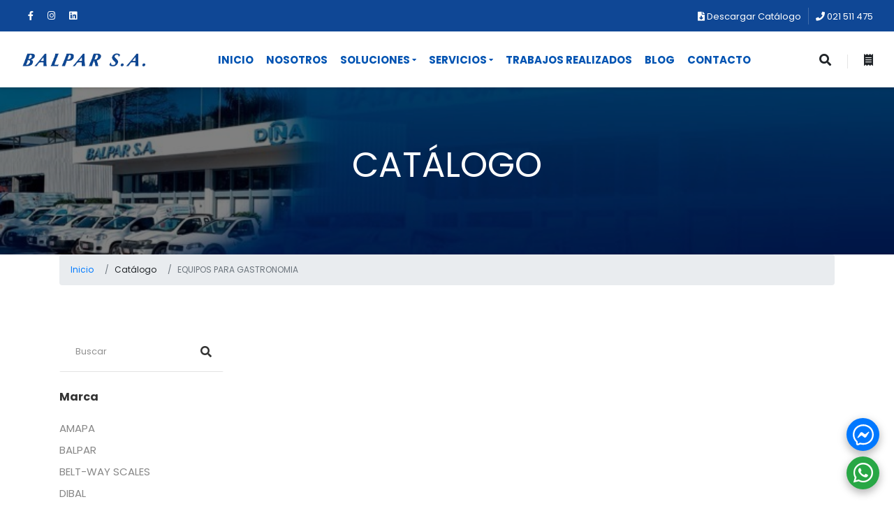

--- FILE ---
content_type: text/html; charset=UTF-8
request_url: https://www.balpar.com.py/catalogo/3/equipos-para-gastronomia
body_size: 9083
content:

    
        <!DOCTYPE html>
<html lang="en">

<head>
    <title>EQUIPOS PARA GASTRONOMIA | Balpar S.A.</title>
    <meta charset="UTF-8">
    <meta name="viewport" content="width=device-width, initial-scale=1">
    <meta name="title" content="Balpar S.A">
    <meta name="description"
        content="Innovación para un país en expansión. Calidad en pesaje industrial y comercial, equipos para supermercados y cepillería industrial.">
    <meta name="keywords" content="" />

    <meta property="og:url" content="https://www.balpar.com.py/catalogo/3/equipos-para-gastronomia" />
    <meta property="og:type" content="product.item" />
    <meta property="og:title" content="EQUIPOS PARA GASTRONOMIA | Balpar S.A" />
    <meta property="og:description" content="Innovación para un país en expansión. Calidad en pesaje industrial y comercial, equipos para supermercados y cepillería industrial." />
    <meta property="og:image" content="https://www.balpar.com.py/assets_front/images/favicon.png" />
    <meta property="og:image:type" content="image/png" />
    <meta property="og:image:width" content="194" />
    <meta property="og:image:height" content="194" />

    <link rel="icon" type="image/png" href="https://www.balpar.com.py/assets_front/images/favicon.png" />

    <script src="https://kit.fontawesome.com/0ae1380cc5.js" crossorigin="anonymous"></script>

    <link rel="stylesheet" href="https://www.balpar.com.py/assets_front/css/combined.min.css">

    <link rel="stylesheet" href="https://www.balpar.com.py/assets_front/css/estilos-new.css">

    <link rel="stylesheet" href="https://use.fontawesome.com/releases/v5.15.1/css/all.css"
        integrity="sha384-vp86vTRFVJgpjF9jiIGPEEqYqlDwgyBgEF109VFjmqGmIY/Y4HV4d3Gp2irVfcrp" crossorigin="anonymous">

    <link rel="stylesheet" href="https://maxcdn.bootstrapcdn.com/bootstrap/4.0.0/css/bootstrap.min.css"
        integrity="sha384-Gn5384xqQ1aoWXA+058RXPxPg6fy4IWvTNh0E263XmFcJlSAwiGgFAW/dAiS6JXm" crossorigin="anonymous">

    <style media="screen">
        .verTodos:hover>.listaOculta {
            display: block;
        }

        .s-text7 {
            display: flex;
            align-items: flex-start;
            column-gap: 8px;
        }

        .s-text7 i {
            position: relative;
            top: 5px;
        }
    </style>

            <!-- Google tag (gtag.js) -->
        <script async src="https://www.googletagmanager.com/gtag/js?id=G-GG65LQXMPF"></script>
        <script>
        window.dataLayer = window.dataLayer || [];
        function gtag(){dataLayer.push(arguments);}
        gtag('js', new Date()); gtag('config', 'G-GG65LQXMPF');
        </script>

        <!-- Facebook Pixel Code -->
        <script>
            ! function(f, b, e, v, n, t, s) {
                if (f.fbq) return;
                n = f.fbq = function() {
                    n.callMethod ?
                        n.callMethod.apply(n, arguments) : n.queue.push(arguments)
                };
                if (!f._fbq) f._fbq = n;
                n.push = n;
                n.loaded = !0;
                n.version = '2.0';
                n.queue = [];
                t = b.createElement(e);
                t.async = !0;
                t.src = v;
                s = b.getElementsByTagName(e)[0];
                s.parentNode.insertBefore(t, s)
            }(window, document, 'script',
                'https://connect.facebook.net/en_US/fbevents.js');
            fbq('init', '345741273251095');
            fbq('track', 'PageView');
        </script>
        <noscript>
            <img height="1" width="1"
                src="https://www.facebook.com/tr?id=345741273251095&ev=PageView
    &noscript=1" />
        </noscript>
        <!-- End Facebook Pixel Code -->
    
</head>

<body class="animsition">

    
    <header class="header1">
        <div class="container-menu-header">
            <div class="topbar">
                <div class="topbar-social">
                    <a href="https://www.facebook.com/Balanzas-Paraguayas-SA-Balpar-848894218561129/" target="_blank"
                        class="topbar-social-item">
                        <i class="fab fa-facebook-f"></i>
                    </a>
                    <a href="https://www.instagram.com/balparpy/" target="_blank" class="topbar-social-item">
                        <i class="fab fa-instagram"></i>
                    </a>
                    <a href="https://www.linkedin.com/company/49076293" target="_blank" class="topbar-social-item">
                        <i class="fab fa-linkedin"></i>
                    </a>
                </div>
                <div class="topbar-child2">
                    <span class="topbar-links d-none d-lg-block">
                        <a href="https://www.balpar.com.py/catalogos"><i class="fas fa-file-download"></i> Descargar
                            Catálogo</a>
                    </span>
                    <span class="topbar-phone">
                        <a href="tel:021 511 475"><i class="fas fa-phone"></i> 021 511 475</a>
                    </span>
                </div>
            </div>

            <div class="wrap_header">
                <a href="https://www.balpar.com.py" class="logo">
                    <img src="https://www.balpar.com.py/assets_front/images/logo.png" alt="Logo" style="max-height: 25px;">
                </a>

                <div class="wrap_menu wrap-side-menu">
                    <nav class="menu">
                        <ul class="main_menu">
                            <li>
                                <a class="main-menu-link" href="https://www.balpar.com.py">Inicio</a>
                            </li>
                            <li>
                                <a class="main-menu-link" href="https://www.balpar.com.py/nosotros">Nosotros</a>
                            </li>
                            <li class="has-menu">
                                <a class="main-menu-link" href="javascript:void(0)">Soluciones</a>
                                <ul class="sub_menu">

                                                                            <li class="sub_menu--item">
                                            <a href="https://www.balpar.com.py/catalogo/7/soluciones-industriales"
                                                class="link-submenu">
                                                <img src="https://www.balpar.com.py/uploads/icon-solucion-industrial.png"
                                                    alt="icono-categoria" width="110">
                                                SOLUCIONES INDUSTRIALES
                                            </a>

                                                                                            <ul class="submenu-child">
                                                                                                                                <li>
                                            <a class="submenu-child__link"
                                                href="https://www.balpar.com.py/catalogo/rubro/20/bascula-para-camiones">
                                                Báscula para camiones
                                            </a>
                                        </li>
                                                                            <li>
                                            <a class="submenu-child__link"
                                                href="https://www.balpar.com.py/catalogo/rubro/21/pesaje-de-suspension">
                                                Pesaje de Suspensión
                                            </a>
                                        </li>
                                                                            <li>
                                            <a class="submenu-child__link"
                                                href="https://www.balpar.com.py/catalogo/rubro/23/pesaje-en-tanques-y-tolvas">
                                                Pesaje en Tanques y Tolvas
                                            </a>
                                        </li>
                                                                            <li>
                                            <a class="submenu-child__link"
                                                href="https://www.balpar.com.py/catalogo/rubro/24/basculas-plataformas">
                                                Básculas Plataformas
                                            </a>
                                        </li>
                                                                            <li>
                                            <a class="submenu-child__link"
                                                href="https://www.balpar.com.py/catalogo/rubro/25/indicadores-de-peso">
                                                Indicadores de Peso
                                            </a>
                                        </li>
                                                                            <li>
                                            <a class="submenu-child__link"
                                                href="https://www.balpar.com.py/catalogo/rubro/38/pesaje-etiquetado-y-control">
                                                Pesaje, Etiquetado y Control
                                            </a>
                                        </li>
                                                                            <li>
                                            <a class="submenu-child__link"
                                                href="https://www.balpar.com.py/catalogo/rubro/40/pesaje-dinamico">
                                                Pesaje Dinámico
                                            </a>
                                        </li>
                                                                            <li>
                                            <a class="submenu-child__link"
                                                href="https://www.balpar.com.py/catalogo/rubro/44/embolsadoras-dosificadoras-y-empaquetadoras">
                                                Embolsadoras, Dosificadoras y Empaquetadoras
                                            </a>
                                        </li>
                                                                            <li>
                                            <a class="submenu-child__link"
                                                href="https://www.balpar.com.py/catalogo/rubro/49/pesaje-de-laboratorio">
                                                Pesaje de Laboratorio
                                            </a>
                                        </li>
                                                                            <li>
                                            <a class="submenu-child__link"
                                                href="https://www.balpar.com.py/catalogo/rubro/54/electronica-de-pesaje">
                                                Electrónica de Pesaje
                                            </a>
                                        </li>
                                                                            <li>
                                            <a class="submenu-child__link"
                                                href="https://www.balpar.com.py/catalogo/rubro/55/bascula-para-ganado">
                                                Báscula para Ganado
                                            </a>
                                        </li>
                                                                                                        </ul>
                                                            </li>
                                                                    <li class="sub_menu--item">
                                            <a href="https://www.balpar.com.py/catalogo/6/soluciones-comerciales"
                                                class="link-submenu">
                                                <img src="https://www.balpar.com.py/uploads/icon-solucion-comercial.png"
                                                    alt="icono-categoria" width="110">
                                                SOLUCIONES COMERCIALES
                                            </a>

                                                                                            <ul class="submenu-child">
                                                                                                                                <li>
                                            <a class="submenu-child__link"
                                                href="https://www.balpar.com.py/catalogo/rubro/9/cuchilleria-profesional">
                                                Cuchillería Profesional
                                            </a>
                                        </li>
                                                                            <li>
                                            <a class="submenu-child__link"
                                                href="https://www.balpar.com.py/catalogo/rubro/13/cortadoras-y-picadoras">
                                                Cortadoras y Picadoras
                                            </a>
                                        </li>
                                                                            <li>
                                            <a class="submenu-child__link"
                                                href="https://www.balpar.com.py/catalogo/rubro/14/articulos-de-limpieza-profesional">
                                                Artículos de Limpieza Profesional
                                            </a>
                                        </li>
                                                                            <li>
                                            <a class="submenu-child__link"
                                                href="https://www.balpar.com.py/catalogo/rubro/32/balanzas-comerciales">
                                                Balanzas Comerciales
                                            </a>
                                        </li>
                                                                            <li>
                                            <a class="submenu-child__link"
                                                href="https://www.balpar.com.py/catalogo/rubro/47/balanza-pesa-persona">
                                                Balanza pesa Persona
                                            </a>
                                        </li>
                                                                            <li>
                                            <a class="submenu-child__link"
                                                href="https://www.balpar.com.py/catalogo/rubro/50/gondolas-y-almacenaje">
                                                Góndolas y Almacenaje
                                            </a>
                                        </li>
                                                                            <li>
                                            <a class="submenu-child__link"
                                                href="https://www.balpar.com.py/catalogo/rubro/51/carros-y-canastos">
                                                Carros y Canastos
                                            </a>
                                        </li>
                                                                            <li>
                                            <a class="submenu-child__link"
                                                href="https://www.balpar.com.py/catalogo/rubro/52/linea-de-caja-o-check-out">
                                                Línea de caja o Check Out
                                            </a>
                                        </li>
                                                                            <li>
                                            <a class="submenu-child__link"
                                                href="https://www.balpar.com.py/catalogo/rubro/53/insumos-y-repuestos">
                                                Insumos y Repuestos
                                            </a>
                                        </li>
                                                                                                        </ul>
                                                            </li>
                                                                    <li class="sub_menu--item">
                                            <a href="https://www.balpar.com.py/catalogo/11/soluciones-viales-its"
                                                class="link-submenu">
                                                <img src="https://www.balpar.com.py/uploads/icon-solucion-its.png"
                                                    alt="icono-categoria" width="110">
                                                SOLUCIONES VIALES- ITS
                                            </a>

                                                                                            <ul class="submenu-child">
                                                                                                                                <li>
                                            <a class="submenu-child__link"
                                                href="https://www.balpar.com.py/catalogo/rubro/34/pesaje">
                                                Pesaje
                                            </a>
                                        </li>
                                                                            <li>
                                            <a class="submenu-child__link"
                                                href="https://www.balpar.com.py/catalogo/rubro/36/aforos">
                                                Aforos
                                            </a>
                                        </li>
                                                                            <li>
                                            <a class="submenu-child__link"
                                                href="https://www.balpar.com.py/catalogo/rubro/46/peaje">
                                                Peaje
                                            </a>
                                        </li>
                                                                                                        </ul>
                                                            </li>
                                                    </ul>
                        </li>

                        <li class="has-menu" style="position: relative;">
                            <a class="main-menu-link" href="javascript:void(0)">Servicios</a>
                            <ul class="sub-menu-vertical">
                                <li class="">
                                    <a class="" href="https://www.balpar.com.py/servicio_tecnico">
                                        
                                        Servicio técnico
                                    </a>
                                </li>
                                <li class="">
                                    <a class="" href="https://www.balpar.com.py/calibracion">
                                        
                                        Calibración
                                    </a>
                                </li>
                            </ul>
                        </li>
                        <li>
                            <a class="main-menu-link" href="https://www.balpar.com.py/trabajos_realizados">
                                Trabajos Realizados
                            </a>
                        </li>
                        <li>
                            <a class="main-menu-link" href="https://www.balpar.com.py/blog">Blog</a>
                        </li>
                        <li>
                            <a class="main-menu-link" href="https://www.balpar.com.py/contacto">Contacto</a>
                        </li>
                        </ul>
                    </nav>
                </div>

                
                <div class="header-icons">
                    
                    <div class="header-wrapicon header-wrapicon1">
                        <i class="fas fa-search header-icon1 js-show-header-dropdown"></i>

                        <div class="header-cart header-dropdown search-dropdown">
                            <div class="search-product pos-relative bo4 of-hidden">
                                <form action="https://www.balpar.com.py/buscar_catalogo" method="post">
                                    <input type="hidden" name="_token" value="IwNSmOvp29OTzD0miw0yW5ietIC4gUypbLAyddCb">                                    <input class="s-text7 size6 p-l-23 p-r-50" type="text" name="search_product"
                                        placeholder="Buscar">
                                    <button type="submit"
                                        class="flex-c-m size5 ab-r-m color2 color0-hov trans-0-4 btn-search-toggle">
                                        <i class="fs-12 fa fa-search" aria-hidden="true"></i>
                                    </button>
                                </form>
                            </div>
                        </div>
                    </div>

                    <span class="linedivide1"></span>

                    

                    <div class="header-wrapicon header-wrapicon2">
                        <i class="fas fa-receipt header-icon1 js-show-header-dropdown"></i>

                        <div class="header-cart header-dropdown">
                            <ul class="header-cart-wrapitem cart-products-container"> </ul>

                            <div class="header-cart-buttons">
                                <div class="w-100 pt-3">
                                    <a href="https://www.balpar.com.py/presupuesto"
                                        class="btn btn-primary flex-c-m size1 s-text1 trans-0-4">
                                        Solicitar Presupuesto
                                    </a>
                                </div>
                            </div>
                        </div>
                    </div>

                    
                    <button class="btn-menu">
                        <img src="https://www.balpar.com.py/assets_front/images/menu.svg" alt="Icono de menu" width="24"
                            height="24">
                    </button>
                </div>
            </div>
        </div>
    </header>

    <nav class="menu-mobile">
        <button class="btn-close">
            <img src="https://www.balpar.com.py/assets_front/images/close.svg" alt="Icono de cerrar" width="16"
                height="16">
        </button>

        <img src="https://www.balpar.com.py/assets_front/images/logo.png" alt="Logo Balpar" height="30" class="logo-menu">

        <div class="wrapper-item-mobile">
            

            

                            <details>
                    <summary class="btn-subcategoria">
                        <img class="icon-subcategoria-mobile"
                            src="https://www.balpar.com.py/uploads/icon-solucion-industrial.png"
                            alt="icono-categoria">
                        SOLUCIONES INDUSTRIALES
                    </summary>

                                            <ul class="mobile-submenu-child">
                                                            <li>
                                    <a
                                        href="https://www.balpar.com.py/catalogo/rubro/20/bascula-para-camiones">
                                        Báscula para camiones
                                    </a>
                                </li>
                                                            <li>
                                    <a
                                        href="https://www.balpar.com.py/catalogo/rubro/21/pesaje-de-suspension">
                                        Pesaje de Suspensión
                                    </a>
                                </li>
                                                            <li>
                                    <a
                                        href="https://www.balpar.com.py/catalogo/rubro/23/pesaje-en-tanques-y-tolvas">
                                        Pesaje en Tanques y Tolvas
                                    </a>
                                </li>
                                                            <li>
                                    <a
                                        href="https://www.balpar.com.py/catalogo/rubro/24/basculas-plataformas">
                                        Básculas Plataformas
                                    </a>
                                </li>
                                                            <li>
                                    <a
                                        href="https://www.balpar.com.py/catalogo/rubro/25/indicadores-de-peso">
                                        Indicadores de Peso
                                    </a>
                                </li>
                                                            <li>
                                    <a
                                        href="https://www.balpar.com.py/catalogo/rubro/38/pesaje-etiquetado-y-control">
                                        Pesaje, Etiquetado y Control
                                    </a>
                                </li>
                                                            <li>
                                    <a
                                        href="https://www.balpar.com.py/catalogo/rubro/40/pesaje-dinamico">
                                        Pesaje Dinámico
                                    </a>
                                </li>
                                                            <li>
                                    <a
                                        href="https://www.balpar.com.py/catalogo/rubro/44/embolsadoras-dosificadoras-y-empaquetadoras">
                                        Embolsadoras, Dosificadoras y Empaquetadoras
                                    </a>
                                </li>
                                                            <li>
                                    <a
                                        href="https://www.balpar.com.py/catalogo/rubro/49/pesaje-de-laboratorio">
                                        Pesaje de Laboratorio
                                    </a>
                                </li>
                                                            <li>
                                    <a
                                        href="https://www.balpar.com.py/catalogo/rubro/54/electronica-de-pesaje">
                                        Electrónica de Pesaje
                                    </a>
                                </li>
                                                            <li>
                                    <a
                                        href="https://www.balpar.com.py/catalogo/rubro/55/bascula-para-ganado">
                                        Báscula para Ganado
                                    </a>
                                </li>
                                                    </ul>
                                    </details>
                            <details>
                    <summary class="btn-subcategoria">
                        <img class="icon-subcategoria-mobile"
                            src="https://www.balpar.com.py/uploads/icon-solucion-comercial.png"
                            alt="icono-categoria">
                        SOLUCIONES COMERCIALES
                    </summary>

                                            <ul class="mobile-submenu-child">
                                                            <li>
                                    <a
                                        href="https://www.balpar.com.py/catalogo/rubro/9/cuchilleria-profesional">
                                        Cuchillería Profesional
                                    </a>
                                </li>
                                                            <li>
                                    <a
                                        href="https://www.balpar.com.py/catalogo/rubro/13/cortadoras-y-picadoras">
                                        Cortadoras y Picadoras
                                    </a>
                                </li>
                                                            <li>
                                    <a
                                        href="https://www.balpar.com.py/catalogo/rubro/14/articulos-de-limpieza-profesional">
                                        Artículos de Limpieza Profesional
                                    </a>
                                </li>
                                                            <li>
                                    <a
                                        href="https://www.balpar.com.py/catalogo/rubro/32/balanzas-comerciales">
                                        Balanzas Comerciales
                                    </a>
                                </li>
                                                            <li>
                                    <a
                                        href="https://www.balpar.com.py/catalogo/rubro/47/balanza-pesa-persona">
                                        Balanza pesa Persona
                                    </a>
                                </li>
                                                            <li>
                                    <a
                                        href="https://www.balpar.com.py/catalogo/rubro/50/gondolas-y-almacenaje">
                                        Góndolas y Almacenaje
                                    </a>
                                </li>
                                                            <li>
                                    <a
                                        href="https://www.balpar.com.py/catalogo/rubro/51/carros-y-canastos">
                                        Carros y Canastos
                                    </a>
                                </li>
                                                            <li>
                                    <a
                                        href="https://www.balpar.com.py/catalogo/rubro/52/linea-de-caja-o-check-out">
                                        Línea de caja o Check Out
                                    </a>
                                </li>
                                                            <li>
                                    <a
                                        href="https://www.balpar.com.py/catalogo/rubro/53/insumos-y-repuestos">
                                        Insumos y Repuestos
                                    </a>
                                </li>
                                                    </ul>
                                    </details>
                            <details>
                    <summary class="btn-subcategoria">
                        <img class="icon-subcategoria-mobile"
                            src="https://www.balpar.com.py/uploads/icon-solucion-its.png"
                            alt="icono-categoria">
                        SOLUCIONES VIALES- ITS
                    </summary>

                                            <ul class="mobile-submenu-child">
                                                            <li>
                                    <a
                                        href="https://www.balpar.com.py/catalogo/rubro/34/pesaje">
                                        Pesaje
                                    </a>
                                </li>
                                                            <li>
                                    <a
                                        href="https://www.balpar.com.py/catalogo/rubro/36/aforos">
                                        Aforos
                                    </a>
                                </li>
                                                            <li>
                                    <a
                                        href="https://www.balpar.com.py/catalogo/rubro/46/peaje">
                                        Peaje
                                    </a>
                                </li>
                                                    </ul>
                                    </details>
            

            <details>
                <summary class="btn-subcategoria">
                    <img src="https://www.balpar.com.py/assets_front/images/icons/tools.svg" width="24" height="24"
                        alt="icono-categoria">
                    Servicios
                </summary>

                <ul class="mobile-submenu-child">
                    <li class="">
                        <a class="" href="https://www.balpar.com.py/servicio_tecnico">
                            
                            Servicio técnico
                        </a>
                    </li>
                    <li class="">
                        <a class="" href="https://www.balpar.com.py/calibracion">
                            
                            Calibración
                        </a>
                    </li>
                </ul>
            </details>

            <ul class="list-menu-mobile">
                <li><a href="https://www.balpar.com.py/nosotros">Nosotros</a></li>
                <li><a href="https://www.balpar.com.py/trabajos_realizados">Trabajos Realizados</a></li>
                <li><a href="https://www.balpar.com.py/blog">Blog</a></li>
                <li><a href="https://www.balpar.com.py/contacto">Contacto</a></li>
            </ul>
        </div>



    </nav>

      <section class="bg-title-page p-t-40 p-b-50 flex-col-c-m" style="background-image: url(https://www.balpar.com.py/assets_front/images/balpar_bannner.jpeg);">
    <h2 class="l-text2 t-center">
      Catálogo
    </h2>
  </section>
  <div class="container">
    <nav aria-label="breadcrumb">
      <ol class="breadcrumb">
        <li class="breadcrumb-item"><a href="https://www.balpar.com.py">Inicio</a></li>
        <li class="breadcrumb-item" aria-current="page">Catálogo</li>
        <li class="breadcrumb-item active" aria-current="page">EQUIPOS PARA GASTRONOMIA</li>
              </ol>
    </nav>
  </div>

  <section class="bgwhite p-t-50 p-b-50">
    <div class="container">
      <div class="row">

        <div class="sidebar col-sm-6 col-md-4 col-lg-3 p-b-50">
          <div class="leftbar p-r-20 p-r-0-sm">
            <button type="button" class="btn_close_filter text-right w-100 d-lg-none"><i class="fa fa-times" aria-hidden="true"></i></button>
            <div class="search-product pos-relative bo4 of-hidden mb-4">
                <form action="https://www.balpar.com.py/buscar_catalogo" method="post">
                    <input type="hidden" name="_token" value="IwNSmOvp29OTzD0miw0yW5ietIC4gUypbLAyddCb">                    <input class="s-text7 size6 p-l-23 p-r-50" type="text" name="search_product" placeholder="Buscar">
                    <button type="submit" class="flex-c-m size5 ab-r-m color2 color0-hov trans-0-4">
                      <i class="fs-12 fa fa-search" aria-hidden="true"></i>
                    </button>
                </form>
            </div>
            <h4 class="m-text11 p-b-7 font-weight-bold">
              Marca
            </h4>
            <ul>
                                    <li class="p-t-4">
                        <a href="https://www.balpar.com.py/catalogo/marca/8/amapa" class="s-text13"
                                                        >
                            AMAPA
                        </a>
                    </li>
                                    <li class="p-t-4">
                        <a href="https://www.balpar.com.py/catalogo/marca/19/balpar" class="s-text13"
                                                        >
                            BALPAR
                        </a>
                    </li>
                                    <li class="p-t-4">
                        <a href="https://www.balpar.com.py/catalogo/marca/20/belt-way-scales" class="s-text13"
                                                        >
                            BELT-WAY SCALES
                        </a>
                    </li>
                                    <li class="p-t-4">
                        <a href="https://www.balpar.com.py/catalogo/marca/17/dibal" class="s-text13"
                                                        >
                            DIBAL
                        </a>
                    </li>
                                    <li class="p-t-4">
                        <a href="https://www.balpar.com.py/catalogo/marca/2/dina" class="s-text13"
                                                        >
                            DINA
                        </a>
                    </li>
                                    <li class="p-t-4">
                        <a href="https://www.balpar.com.py/catalogo/marca/22/dosetec" class="s-text13"
                                                        >
                            DOSETEC
                        </a>
                    </li>
                                    <li class="p-t-4">
                        <a href="https://www.balpar.com.py/catalogo/marca/16/flexar-srl" class="s-text13"
                                                        >
                            FLEXAR SRL
                        </a>
                    </li>
                                    <li class="p-t-4">
                        <a href="https://www.balpar.com.py/catalogo/marca/15/italimpia" class="s-text13"
                                                        >
                            ITALIMPIA
                        </a>
                    </li>
                                    <li class="p-t-4">
                        <a href="https://www.balpar.com.py/catalogo/marca/21/jinmai-scale" class="s-text13"
                                                        >
                            JINMAI SCALE
                        </a>
                    </li>
                                    <li class="p-t-4">
                        <a href="https://www.balpar.com.py/catalogo/marca/5/keli" class="s-text13"
                                                        >
                            KELI
                        </a>
                    </li>
                                    <li class="p-t-4">
                        <a href="https://www.balpar.com.py/catalogo/marca/25/kineo" class="s-text13"
                                                        >
                            KINEO
                        </a>
                    </li>
                                    <li class="p-t-4">
                        <a href="https://www.balpar.com.py/catalogo/marca/3/kretz" class="s-text13"
                                                        >
                            KRETZ
                        </a>
                    </li>
                                    <li class="p-t-4">
                        <a href="https://www.balpar.com.py/catalogo/marca/9/mundial" class="s-text13"
                                                        >
                            MUNDIAL
                        </a>
                    </li>
                                    <li class="p-t-4">
                        <a href="https://www.balpar.com.py/catalogo/marca/4/naikessi" class="s-text13"
                                                        >
                            NAIKESSI
                        </a>
                    </li>
                                    <li class="p-t-4">
                        <a href="https://www.balpar.com.py/catalogo/marca/23/rice-lake-weighing-systems" class="s-text13"
                                                        >
                            RICE LAKE WEIGHING SYSTEMS
                        </a>
                    </li>
                                    <li class="p-t-4">
                        <a href="https://www.balpar.com.py/catalogo/marca/14/sensocar" class="s-text13"
                                                        >
                            SENSOCAR
                        </a>
                    </li>
                                    <li class="p-t-4">
                        <a href="https://www.balpar.com.py/catalogo/marca/13/sirman" class="s-text13"
                                                        >
                            SIRMAN
                        </a>
                    </li>
                                    <li class="p-t-4">
                        <a href="https://www.balpar.com.py/catalogo/marca/26/supmeter" class="s-text13"
                                                        >
                            SUPMETER
                        </a>
                    </li>
                                    <li class="p-t-4">
                        <a href="https://www.balpar.com.py/catalogo/marca/24/yaohua" class="s-text13"
                                                        >
                            YAOHUA
                        </a>
                    </li>
                            </ul>

            <hr>
                        
          </div>
        </div>

        <div class="col-md-12 col-lg-9 p-b-50">
          <button role="button" class="btn btn-outline-primary btn_filter mb-4 d-lg-none">
            <img src="https://www.balpar.com.py/assets_front/images/filter.svg" alt="Icono de filtro" width="20" height="20">
            Categorías
          </button>
          <div class="row">
                      </div>
        </div>
      </div>
    </div>
  </section>


    <footer class="p-t-45 p-b-20 p-l-45 p-r-45">
        <div class="container">
            <div class="row flex-w">
                <div class="col-md-4 py-2 flex-column">
                    <a href="https://www.balpar.com.py"><img src="https://www.balpar.com.py/assets_front/images/logo.png"
                            class="white-img" style="height:30px;"></a>

                    <ul>
                        <li class="p-b-9 m-t-20">
                            <a href="https://goo.gl/maps/UFVu7vSabQt3WCTW8" target="_blank" class="s-text7">
                                <i class="fas fa-map-marker-alt" aria-hidden="true"></i> Av. Madame Lynch esq. Soriano
                                Gonzalez - Asunción, Paraguay
                            </a>
                        </li>
                        <li class="p-b-9">
                            <a href="tel:021 511 475" class="s-text7">
                                <i class="fas fa-phone" aria-hidden="true"></i> 021 511 475
                            </a>
                        </li>
                        <li class="p-b-9">
                            <a href="tel:021 511 475" class="s-text7">
                                <i class="fas fa-clock" aria-hidden="true"></i>
                                Lunes a viernes de 07:00 hs. a 12:00 hs. y de 13:00 hs. a 17:00 hs.
                            </a>
                        </li>
                        <li class="p-b-9">
                            <a href="tel:021 511 475" class="s-text7">
                                <i class="fas fa-clock" aria-hidden="true"></i> Sábados de 08:00 hs. a 11:30 hs.
                            </a>
                        </li>
                    </ul>

                    <div class="footer-socials-container">
                        <h4 class="footer-title">¡Seguinos!</h4>
                        <div class="footer-socials-list">
                            <a class="footer-social-link"
                                href="https://www.facebook.com/Balanzas-Paraguayas-SA-Balpar-848894218561129/"
                                target="_blank" rel="noopener nofollow">
                                <img class="footer-social-img"
                                    src="https://www.balpar.com.py/assets_front/images/icons/facebook.svg" width="16"
                                    height="16" alt="ir a facebook">
                            </a>
                            <a class="footer-social-link" href="https://www.instagram.com/balparpy/" target="_blank"
                                rel="noopener nofollow">
                                <img class="footer-social-img"
                                    src="https://www.balpar.com.py/assets_front/images/icons/instagram.svg" width="16"
                                    height="16" alt="ir a instagram">
                            </a>
                            <a class="footer-social-link"
                                href="https://www.tiktok.com/@balpar.s.a?is_from_webapp=1&sender_device=pc"
                                target="_blank" rel="noopener nofollow">
                                <img class="footer-social-img"
                                    src="https://www.balpar.com.py/assets_front/images/icons/tiktok.svg" width="16"
                                    height="16" alt="ir a tiktok">
                            </a>
                            <a class="footer-social-link"
                                href="https://www.youtube.com/channel/UCzx-rKmS-Or8c3vR_Bd5kFg/videos?app=desktop"
                                target="_blank" rel="noopener nofollow">
                                <img class="footer-social-img"
                                    src="https://www.balpar.com.py/assets_front/images/icons/youtube.svg" width="16"
                                    height="16" alt="ir a youtube">
                            </a>
                            <a class="footer-social-link" href="https://py.linkedin.com/company/balpar-s-a"
                                target="_blank" rel="noopener nofollow">
                                <img class="footer-social-img"
                                    src="https://www.balpar.com.py/assets_front/images/icons/linkedin.svg" width="16"
                                    height="16" alt="ir a linkedin">
                            </a>
                        </div>
                    </div>
                </div>

                <div class="col-md-4 py-2">
                    <div class="wrapper-footer-info">
                        <h4 class="footer-title">Enlaces Útiles</h4>
                        <ul>
                            <li class="p-b-9">
                                <a href="https://www.balpar.com.py/nosotros" class="s-text7">
                                    Nosotros
                                </a>
                            </li>
                            <li class="p-b-9">
                                <a href="https://www.balpar.com.py/servicio_tecnico" class="s-text7">
                                    Servicio Técnico
                                </a>
                            </li>
                            <li>
                                <a href="https://www.balpar.com.py/trabajos_realizados" class="s-text7">Trabajos
                                    Realizados</a>
                            </li>
                            <li>
                                <a href="https://www.balpar.com.py/blog" class="s-text7">Blog</a>
                            </li>
                            <li class="p-b-9">
                                <a href="https://www.balpar.com.py/contacto" class="s-text7">
                                    Contacto
                                </a>
                            </li>
                        </ul>
                    </div>
                </div>

                <div class="col-md-4 py-2">
                    <h4 class="footer-title">Testimonios</h4>

                    <div class="testimonio-box">
                        <form class="" action="https://www.balpar.com.py/dejar_testimonio" method="POST">
                            <input type="hidden" name="_token" value="IwNSmOvp29OTzD0miw0yW5ietIC4gUypbLAyddCb">                            <h5 class="mb-2">Dejá tu testimonio</h5>

                            <div class="bo4 of-hidden size15 m-b-20">
                                <input class="sizefull s-text7 p-l-22 p-r-22" type="text" name="nombre" required
                                    placeholder="Nombre">
                            </div>
                            <textarea class="dis-block s-text7 size20 bo4 p-l-22 p-r-22 p-t-13 m-b-20" name="testimonio" required
                                placeholder="Testimonio"></textarea>

                            <div class="">
                                <button type="submit"
                                    class="btn btn-primary flex-c-m sizefull s-text1 trans-0-4 w-100">
                                    Enviar Testimonio
                                </button>
                            </div>
                        </form>
                    </div>
                </div>

                <div class="col-md-12 py-2">
                    <div class="t-center p-l-15 p-r-15">
                        <div class="text-center">
                            <a href="https://www.porta.com.py/" target="_blank">
                                <svg class="logo-porta" xmlns="http://www.w3.org/2000/svg" xml:space="preserve"
                                    viewBox="0 0 339.6 110.6">
                                    <path fill="#fff"
                                        d="M55.4 18.9c4.1 2.6 7.4 6.4 9.7 11.4 2.4 5 3.5 10.8 3.5 17.5 0 6.7-1.2 12.6-3.5 17.6-2.4 5-5.6 8.8-9.7 11.4-4.1 2.6-8.7 3.9-13.9 3.9-4.5 0-8.4-1-11.7-2.9-3.3-1.9-5.7-4.6-7.3-8.1v40.9H0V15.7h22.6v10.2c1.6-3.4 4-6.1 7.3-8.1 3.3-1.9 7.2-2.9 11.7-2.9 5.1 0 9.7 1.4 13.8 4zM25.8 38.2c-2.2 2.4-3.3 5.6-3.3 9.6 0 4.1 1.1 7.4 3.3 9.7 2.2 2.4 5 3.5 8.4 3.5 3.5 0 6.4-1.2 8.5-3.5 2.2-2.3 3.3-5.6 3.3-9.8 0-4.1-1.1-7.3-3.3-9.7-2.2-2.3-5-3.5-8.5-3.5-3.4.1-6.2 1.3-8.4 3.7zm99.5-19.3c5.1 2.6 9.1 6.4 12 11.4 2.9 5 4.3 10.8 4.3 17.5 0 6.7-1.4 12.6-4.3 17.5-2.9 5-6.9 8.8-12 11.4-5.1 2.7-10.8 4-17.2 4-6.4 0-12.2-1.3-17.3-4-5.1-2.7-9.1-6.5-12-11.4-2.9-5-4.3-10.8-4.3-17.5 0-6.7 1.4-12.6 4.3-17.5 2.9-5 6.9-8.8 12-11.4 5.1-2.6 10.9-3.9 17.3-3.9 6.4-.1 12.1 1.3 17.2 3.9zm-25 18.9c-2.1 2.3-3.1 5.6-3.1 10s1 7.8 3.1 10.1 4.7 3.4 7.8 3.4c3.1 0 5.6-1.2 7.7-3.5 2.1-2.3 3.1-5.7 3.1-10s-1-7.7-3.1-10-4.6-3.4-7.7-3.4c-3.2 0-5.8 1.1-7.8 3.4zm79.2-19.4c3.8-2.3 8.1-2.9 12.3-2.9l-.1 18.7s-9.2-.5-16.5 4.3c-5.5 3.7-5.3 8.6-5.3 13.4v27.7h-22.6v-64H170v12c2.5-3.8 5.7-6.9 9.5-9.2zm60.7 42.2v19.2h-9.3c-7.9 0-14-1.9-18.4-5.8-4.4-3.9-6.6-10.3-6.6-19.3V34.3h-8.2V15.6h8.2V0h22.6v15.6h11.6v18.8h-11.6v20.7c0 2 .4 3.4 1.3 4.2.9.8 2.3 1.3 4.4 1.3h6zm44.5-42.9c3.3 1.9 5.8 4.6 7.4 8.1V15.6h22.4v64.2h-22.4V69.6c-1.6 3.4-4.1 6.1-7.4 8.1-3.3 1.9-7.2 2.9-11.7 2.9-5.1 0-9.7-1.3-13.9-3.9-4.1-2.6-7.4-6.4-9.7-11.4-2.4-5-3.5-10.9-3.5-17.6 0-6.7 1.2-12.6 3.5-17.5 2.4-5 5.6-8.8 9.7-11.4 4.1-2.6 8.7-3.9 13.9-3.9 4.5-.1 8.4.8 11.7 2.8zm-12.8 20.2c-2.2 2.3-3.3 5.6-3.3 9.7 0 4.2 1.1 7.5 3.3 9.8 2.2 2.3 5 3.5 8.5 3.5 3.4 0 6.1-1.2 8.4-3.5 2.2-2.4 3.3-5.6 3.3-9.7 0-4-1.1-7.2-3.3-9.6-2.2-2.4-5-3.5-8.4-3.5-3.5-.1-6.4 1-8.5 3.3z">
                                    </path>
                                    <circle cx="330.6" cy="71.1" r="9" fill="#ee7b1c"></circle>
                                </svg>
                            </a>
                        </div>
                    </div>
                </div>
            </div>
        </div>
    </footer>

    <a role="button" href="https://m.me/848894218561129" target="_blank" class="btn-floating btn-fbm"
        title="¡Escríbenos por FB Messenger!">
        <img src="https://www.balpar.com.py/assets_front/images/messenger.svg" style="height:30px;">
    </a>
    <a role="button"
        href="https://api.whatsapp.com/send?phone=595991166277&text=Hola!%20Estoy%20escribiendo%20desde%20el%20sitio%20web%20de%20Balpar%20y%20tengo%20una%20consulta."
        target="_blank" class="btn-floating btn-wha btn-success" title="¡Escríbenos por Whatsapp!">
        <i class="fab fa-whatsapp" aria-hidden="true"></i>
    </a>

    <script src="https://www.balpar.com.py/assets_front/js/combined.min.js"></script>
    
    <script src="https://cdn.jsdelivr.net/npm/sweetalert2@9"></script>

    <script src="https://cdnjs.cloudflare.com/ajax/libs/popper.js/1.12.9/umd/popper.min.js"
        integrity="sha384-ApNbgh9B+Y1QKtv3Rn7W3mgPxhU9K/ScQsAP7hUibX39j7fakFPskvXusvfa0b4Q" crossorigin="anonymous">
    </script>

    <script src="https://maxcdn.bootstrapcdn.com/bootstrap/4.0.0/js/bootstrap.min.js"
        integrity="sha384-JZR6Spejh4U02d8jOt6vLEHfe/JQGiRRSQQxSfFWpi1MquVdAyjUar5+76PVCmYl" crossorigin="anonymous">
    </script>

    <script type="text/javascript">
        $(".has-menu").click(function() {
            $(this).find(".sub_menu").toggleClass("show");
            $(this).toggleClass("open");
        });
        // $(".has-submenu").click(function(){
        //   $(this).find(".theme_menu").toggleClass("show");
        //   $(this).toggleClass("open");
        // });

        $(document).ready(function() {

                        
        });

        $(document).ready(function() {
            const getProductos = function() {
                $('.cart-products-container').html('');
                $.ajax({
                    url: 'https://www.balpar.com.py/ajax/getProductos',
                    beforeSend: function() {
                        $('.cart-sidebar .product').remove();
                    },
                    success: function(respuesta) {

                        if (respuesta.length) {

                            Object.values(respuesta).forEach(item => {
                                $('.cart-products-container').append(`

                                <li class="header-cart-item">
                                  <div class="header-cart-item-img">
                                    <img src="${item.imagen}">
                                  </div>
                                  <div class="header-cart-item-txt">
                                    <a href="${item.url}" class="header-cart-item-name">
                                      ${item.nombre}
                                    </a>
                                    <span class="header-cart-item-info">Cantidad: ${item.cantidad}</span>
                                  </div>
                                </li>

                                `);
                            });
                        } else {
                            $('.cart-products-container').append('Sin producto en el carrito');
                        }
                    }
                });
            };

            $(function() {
                getProductos();
            });

            $('.add-cart').each(function() {
                $(this).on('click', function() {
                    var cod_articulo = $(this).data('prod');
                    var cantidad = $('#cantidad_input').val();
                    cantidad = (cantidad >= 1) ? cantidad : 1;
                    $.ajax({
                        url: 'https://www.balpar.com.py/ajax/addProducto',
                        headers: {
                            'X-CSRF-TOKEN': 'IwNSmOvp29OTzD0miw0yW5ietIC4gUypbLAyddCb'
                        },
                        method: 'POST',
                        data: {
                            cod_articulo: cod_articulo,
                            cantidad: cantidad
                        },
                        beforeSend: function() {
                            Swal.fire({
                                onBeforeOpen: () => {
                                    Swal.showLoading()
                                },
                                allowEscapeKey: false,
                                allowOutsideClick: false,
                                text: 'Procesando...',
                            })
                        },
                        success: function(x) {
                            Swal.fire({
                                title: 'Exito',
                                text: "El producto fue agregado exitosamente a tu carrito.",
                                icon: 'success',
                                showCancelButton: true,
                                confirmButtonColor: '#3085d6',
                                cancelButtonColor: '#28a745',
                                confirmButtonText: 'Ir al carrito',
                                cancelButtonText: 'Ver más productos'
                            }).then((result) => {
                                if (result.value) {
                                    window.location =
                                        "https://www.balpar.com.py/presupuesto"
                                }
                            })

                        },
                        error: function(x) {
                            if (x.responseJSON && x.responseJSON.hasOwnProperty(
                                    'respuesta')) {
                                Swal.fire({
                                    title: 'Error',
                                    text: x.responseJSON.error,
                                    icon: 'error',
                                    showCloseButton: true
                                });
                            }
                        },
                        complete: function() {
                            getProductos();
                        }
                    });

                });
            });

            const delProducto = function(cod_articulo, cb = null) {
                $.ajax({
                    url: 'https://www.balpar.com.py/ajax/delProducto',
                    method: 'POST',
                    headers: {
                        'X-CSRF-TOKEN': 'IwNSmOvp29OTzD0miw0yW5ietIC4gUypbLAyddCb'
                    },
                    data: {
                        cod_articulo
                    },
                    success: function(r) {
                        if (typeof cb === "function") {
                            cb();
                        }
                    },
                    complete: function() {
                        getProductos();
                    }
                });
            };

            $(document).on('click', '.cart-delete', function(e) {
                e.preventDefault();
                e.stopPropagation();
                $(this).parent().parent().remove();
                const product = $(this).parents('.product');
                const cod_articulo = $(this).data('cod');

                delProducto(cod_articulo);
            });

        });


        // Menu
        let menuBtn = document.querySelector('.btn-menu');
        let bodyMenu = document.querySelector('.menu-mobile');
        menuBtn.addEventListener('click', function() {
            bodyMenu.classList.add('open');
        });

        let closeMenu = document.querySelector('.btn-close');
        closeMenu.addEventListener('click', function() {
            bodyMenu.classList.remove('open');
        });

        // Fin Menu
    </script>

      <script type="text/javascript">
  $(".btn_filter").click(function (e) {
    e.preventDefault();
    $(".sidebar").toggleClass("show");
  });
  $(".btn_close_filter,#filtrador_btn").click(function (e) {
    e.preventDefault();
    $(".sidebar").removeClass("show");
  });
  </script>
</body>

</html>


--- FILE ---
content_type: text/css
request_url: https://www.balpar.com.py/assets_front/css/estilos-new.css
body_size: 2720
content:
@font-face {
    font-family: "Poppins";
    src: url("../fonts/poppins/Poppins-Regular.woff2") format("woff2");
    font-weight: normal;
    font-style: normal;
    font-display: swap;
}

@font-face {
    font-family: "Poppins";
    src: url("../fonts/poppins/Poppins-SemiBold.woff2") format("woff2");
    font-weight: 600;
    font-style: normal;
    font-display: swap;
}

@font-face {
    font-family: "Poppins";
    src: url("../fonts/poppins/Poppins-Bold.woff2") format("woff2");
    font-weight: bold;
    font-style: normal;
    font-display: swap;
}

:root {
    --principal: #0053b2;
    --secundario: #01b9ff;
    --text: #000;
}
h1,
h2,
h3,
h4,
h5,
h6,
p,
small,
a,
button,
li,
input,
textarea,
select,
option,
span {
    font-family: Poppins !important;
}
.btn {
    font-size: 1rem;
    background: var(--principal) !important;
    color: #fff;
    padding: 0.75rem 2rem !important;
    text-transform: unset;
    border-color: var(--principal) !important;
}
/* Header */
.main_menu {
    flex-wrap: nowrap;
    gap: 1rem;
}
.main-menu-link {
    color: var(--principal) !important;
    font-weight: bold !important;
    text-transform: uppercase !important;
}
.main_menu > li:hover {
    box-shadow: none;
    background-color: var(--principal);
    color: #fff !important;
}
.main_menu > li a {
    display: flex;
    align-items: center;
    width: 100%;
    white-space: nowrap;
}
.main_menu li:hover .main-menu-link {
    color: #fff !important;
}
.main_menu li,
.main_menu > li {
    position: unset;
}
.sub_menu {
    background-color: #f7f7f7;
    width: 100%;
    /* display: grid;
    grid-template-columns: repeat(4, 1fr); */
    display: flex;
    justify-content: center;
    gap: 1rem;
    max-height: 80vh;
    overflow-y: auto;
    padding: 2rem 2rem;
}
.sub_menu li {
    padding: 1rem;
    border-radius: 1rem;
    background: hsl(214, 75%, 92%);
    list-style: none !important;
}
.submenu-child {
    max-height: 0;
    opacity: 0;
    visibility: hidden;
    overflow: hidden;
    margin: 0 auto;
    width: 240px;
    transform: translateY(-10px);
    transition: all 0.5s ease;
}
.submenu-child li {
    padding-right: 0;
    padding-left: 0;
    padding-top: 0.25rem;
    padding-bottom: 0.25rem;
    border: 0 !important;
}
.link-submenu {
    flex-direction: column;
    align-items: center;
    gap: 1rem;
    font-size: 0.95rem !important;
    font-family: "Poppins" !important;
    font-weight: bold;
    color: var(--principal) !important;
    text-align: center;
    line-height: 1.2;
    word-wrap: break-word;
    overflow-wrap: break-word;
    max-width: 100%;
}
.sub_menu--item {
    height: fit-content;
    width: 25%;
    transition: all 0.3s;
    padding: 0.5rem;
    box-sizing: border-box;
}
.sub_menu--item:hover .submenu-child {
    max-height: 800px;
    opacity: 1;
    visibility: visible;
    transform: translateY(0);
}
.submenu-child__link {
    position: relative;
    font-size: 0.95rem !important;
    line-height: 1.4;
    padding-left: 12px;
    white-space: normal !important;
}
.submenu-child__link:after {
    content: "";
    position: absolute;
    border-radius: 100%;
    top: 0;
    left: 0;
    background-color: var(--secundario);
    height: 6px;
    width: 6px;
    margin-top: 0.5rem;
}

.sub-menu-vertical {
    position: absolute;
    background-color: #fff;
    border: 1px solid #eaeaea;
    left: 0;
    top: 100%;
    width: 300px;
    padding: 0 10px;
    opacity: 0;
    visibility: hidden;
    transition: all 0.3s;
}
.sub-menu-vertical li {
    list-style: none !important;
    padding: 12px 0;
}
.sub-menu-vertical li:first-child {
    border-bottom: 1px solid #eaeaea;
}
.sub-menu-vertical a {
    color: var(--text);
    font-size: 14px;
}
.sub-menu-vertical a:hover {
    color: var(--principal);
    text-decoration: none;
}
.has-menu:hover .sub-menu-vertical {
    opacity: 1;
    visibility: visible;
}
/* Fin Header */

/* Carruseles */
.m-text5,
.s-text12,
.m-text17 {
    font-weight: 600;
    letter-spacing: -0.01rem;
    line-height: 1.3;
    text-transform: unset;
}
.s-text7 {
    opacity: 0.8;
    transition: all 0.3s;
}
.s-text7:hover {
    opacity: 1;
}
.owl-carousel .owl-nav button.owl-next,
.owl-carousel .owl-nav button.owl-prev,
.owl-carousel button.owl-dot {
    width: 40px;
    height: 40px;
    border-radius: 50px;
    display: flex;
    align-items: center;
    justify-content: center;
    background: #fff;
    font-size: 1.25rem;
    transition: all 0.3s;
}
.owl-carousel .owl-nav button.owl-next:hover,
.owl-carousel .owl-nav button.owl-prev:hover {
    background: var(--principal);
    color: #fff;
}
/* Fin Carruseles */

/* Catalogo */
.btn-outline-primary {
    display: flex !important;
    align-items: center;
    gap: 1rem;
    font-weight: 400;
    text-align: center;
    white-space: nowrap;
    color: #fff !important;
    vertical-align: middle;
    user-select: none;
    border: 1px solid transparent;
    background: var(--principal);
    padding: 0.375rem 0.75rem;
    font-size: 1rem;
    line-height: 1.5;
    border-radius: 0.25rem;
    transition: color 0.15s ease-in-out, background-color 0.15s ease-in-out,
        border-color 0.15s ease-in-out, box-shadow 0.15s ease-in-out;
    margin-left: auto;
}
.btn-outline-primary:hover {
    background: hsl(214, 75%, 42%) !important;
}
/* Fin Catalogo */

/* Footer */
.wrapper-footer-info {
    padding-left: 4rem;
}
.footer-title {
    color: #fff;
    font-size: 1.1rem;
    font-weight: 600;
    letter-spacing: 0.04rem;
}
.logo-porta {
    height: 30px;
}
.footer-socials-list {
    display: flex;
    gap: 1rem;
    margin-top: 1rem;
}
.footer-social-link {
    display: flex;
    align-items: center;
    justify-content: center;
    background-color: var(--secundario);
    border-radius: 100%;
    height: 36px;
    width: 36px;
    padding: 0.5rem;
    transition: all 0.3s;
}
.footer-social-img {
    filter: brightness(0) invert(1);
    /* filter: invert(19%) sepia(95%) saturate(1873%) hue-rotate(204deg) brightness(85%) contrast(92%); */
    height: 24px;
    width: 24px;
    transition: all 0.3s;
}
.footer-social-link:hover {
    background-color: #ffffff;
}
.footer-social-link:hover .footer-social-img {
    filter: invert(19%) sepia(95%) saturate(1873%) hue-rotate(204deg)
        brightness(85%) contrast(92%);
}
/* Fin Footer */

/* Menu Mobile */
.btn-menu {
    background: #dadada;
    width: 44px;
    height: 44px;
    display: none;
    align-items: center;
    justify-content: center;
    border-radius: 4px;
    margin-left: 2rem;
    margin-right: 2rem;
}
.menu-mobile {
    position: fixed;
    top: 0;
    left: 0;
    width: 340px;
    height: 100%;
    transform: translateX(-1000px);
    overflow-y: auto;
    background: #fff;
    z-index: 9999;
    padding: 2rem;
    padding-top: 4rem;
    display: flex;
    align-items: center;
    flex-direction: column;
    gap: 2rem;
    transition: all 0.3s;
}
.menu-mobile.open {
    transform: translateX(0);
    transition: all 0.3s;
}
.btn-close {
    font-size: 12px;
    color: var(--text);
    background: #dadada;
    padding: 0.5rem;
    border-radius: 4px;
    position: absolute;
    top: 1rem;
    right: 1rem;
}
.logo-menu {
    margin-right: auto;
}
.wrapper-item-mobile {
    width: 100%;
    display: flex;
    flex-direction: column;
    gap: 1rem;
}
details {
    padding-bottom: 1rem;
    position: relative;
    border-bottom: 1px solid #dadada;
}

summary {
    font-size: 1rem;
    cursor: pointer;
    display: grid !important;
    grid-template-columns: 32px 1fr;
    align-items: center;
    gap: 0.5rem;
}
summary:hover {
    color: var(--principal);
}

summary::marker {
    display: none;
}
details summary::-webkit-details-marker {
    display: none;
}
details summary {
    list-style: none;
    cursor: pointer;
}
details[open] summary {
    color: var(--principal);
    margin-bottom: 1rem;
}
.mobile-submenu-child {
    padding-left: 1rem;
    margin-bottom: 0;
}
.mobile-submenu-child li a {
    display: flex;
    width: 100%;
    font-size: 0.875rem;
    color: var(--text);
    padding-bottom: 0.875rem;
}
.btn-subcategoria {
    position: relative;
    color: var(--principal) !important;
}
.btn-subcategoria::after {
    content: "";
    position: absolute;
    bottom: 6px;
    right: 0;
    width: 14px;
    height: 14px;
    background: url(../images/caret-down.svg);
    background-position: center;
    background-repeat: no-repeat;
    background-size: contain;
    z-index: 9;
}
.list-menu-mobile li a {
    width: 100%;
    display: flex;
    font-size: 1rem;
    color: var(--text);
    padding-bottom: 0.5rem;
    transition: all 0.3s;
}
.list-menu-mobile li a:hover {
    color: var(--principal);
}
.icon-subcategoria-mobile {
    width: 28px;
    object-fit: contain;
}
/* Fin Menu Mobile */

/* Categorias */
.summary-carousel {
    font-size: 0.875rem;
    line-height: 1.3;
    cursor: pointer;
    position: relative;
}
.summary-carousel p {
    width: 94%;
    display: -webkit-box;
    -webkit-box-orient: vertical;
    -webkit-line-clamp: 1;
    overflow: hidden;
    margin-bottom: 0;
}
.summary-carousel::after {
    content: "";
    position: absolute;
    bottom: 6px;
    right: 0;
    width: 14px;
    height: 14px;
    background: url(../images/caret-down.svg);
    background-position: center;
    background-repeat: no-repeat;
    background-size: contain;
    z-index: 9;
}
.wraper-input-carousel {
    margin-bottom: 0.5rem;
}
.input-carousel {
    display: none;
}
.label-carousel {
    font-size: 0.875rem;
    color: var(--text);
    position: relative;
    cursor: pointer;
    display: -webkit-box;
    -webkit-box-orient: vertical;
    -webkit-line-clamp: 1;
    overflow: hidden;
    padding-left: 2rem;
    transition: all 0.3s;
}
.label-carousel:hover {
    color: var(--principal);
}

.label-carousel::before {
    content: "";
    position: absolute;
    left: 0;
    top: 50%;
    transform: translateY(-50%);
    width: 1.2rem;
    height: 1.2rem;
    border: 1px solid #dadada;
    border-radius: 4px;
}
.label-carousel::after {
    content: "";
    position: absolute;
    left: 0;
    top: 50%;
    transform: translateY(-50%);
    width: 1.2rem;
    height: 1.2rem;
    border: 1px solid var(--principal);
    border-radius: 4px;
    background-color: var(--principal);
    background-image: url(../images/check.svg);
    background-position: center;
    background-repeat: no-repeat;
    background-size: 0.875rem;
    opacity: 0;
    visibility: hidden;
}
.input-carousel[type="checkbox"]:checked ~ .label-carousel::after {
    opacity: 1;
    visibility: visible;
}
.label-carousel:hover::before {
    border-color: var(--principal);
}

.grid-soluciones {
    display: grid;
    grid-template-columns: repeat(auto-fill, minmax(240px, 1fr));
    gap: 1rem;
}
.title-aside {
    width: 100%;
    font-size: 1.25rem;
    color: var(--principal);
    text-align: left;
    border-bottom: 1px solid #dadada;
    margin-bottom: 1.5rem;
    padding-bottom: 0.875rem;
}
.mx-auto {
    display: block !important;
    width: fit-content;
    margin-left: auto;
    margin-right: auto;
}
/* Fin Categorias */

/* == inicio soluciones == */

.title-soluciones__home {
    color: var(--principal);
    font-size: 2rem;
    font-weight: bold;
    text-transform: uppercase;
    margin-bottom: 2rem;
}

/* == fin soluciones == */

.slider-carousel .owl-nav i {
    color: var(--principal);
    opacity: 0.5;
    font-size: 1rem;
}
.owl-nav button:hover i {
    color: #fff;
}

@media screen and (max-width: 1400px) {
    .main_menu {
        gap: 0;
    }
    .wrap_header {
        padding-right: 30px;
        padding-left: 30px;
    }
    .topbar-social {
        padding-left: 30px;
    }
    .topbar-child2 {
        padding-right: 30px;
    }
}

@media screen and (max-width: 1100px) {
    .wrap_menu {
        display: none !important;
    }
    .btn-menu {
        display: flex;
        margin-right: 0;
    }
    .wrapper-aside {
        display: none;
    }
}

@media (min-width: 1200px) {
    .container-fluid {
        max-width: 1340px;
    }
}


--- FILE ---
content_type: image/svg+xml
request_url: https://www.balpar.com.py/assets_front/images/icons/tools.svg
body_size: 2083
content:
<svg viewBox="0 0 32 32" version="1.1" xmlns="http://www.w3.org/2000/svg" xmlns:xlink="http://www.w3.org/1999/xlink" fill="#093c82"><g id="SVGRepo_bgCarrier" stroke-width="0"></g><g id="SVGRepo_tracerCarrier" stroke-linecap="round" stroke-linejoin="round"></g><g id="SVGRepo_iconCarrier"> <g id="icomoon-ignore"> </g> <path d="M29.532 25.76l-5.655-5.655 0.754-0.754-0.754-0.754-2.261 2.261-3.771-3.77 4.53-4.532c0.603 0.215 1.234 0.324 1.882 0.324 1.493 0 2.897-0.582 3.954-1.637 1.63-1.631 2.092-4.054 1.178-6.174l-0.311-0.722-2.43 2.43-1.956 0.027 0.026-1.866 2.477-2.477-0.72-0.312c-0.706-0.306-1.457-0.461-2.229-0.461-1.494 0-2.897 0.582-3.952 1.637-1.546 1.545-2.043 3.802-1.311 5.84l-4.529 4.529-6.409-6.408 0.754-0.754-4.145-4.146-2.264 2.261 4.147 4.147 0.753-0.754 6.409 6.408-4.529 4.529c-0.605-0.217-1.239-0.326-1.888-0.326-1.493 0-2.897 0.582-3.953 1.637-1.633 1.632-2.095 4.059-1.176 6.181l0.312 0.72 2.477-2.477 1.865-0.025-0.027 1.956-2.43 2.43 0.722 0.311c0.704 0.303 1.452 0.458 2.221 0.458 1.494 0 2.897-0.581 3.952-1.636 1.544-1.544 2.041-3.799 1.314-5.833l4.532-4.532 3.771 3.769-2.263 2.263 0.754 0.754 0.754-0.754 5.654 5.654c0.503 0.504 1.174 0.781 1.885 0.781s1.381-0.277 1.885-0.781c1.039-1.039 1.039-2.73-0-3.769zM3.899 4.648l0.754-0.753 2.638 2.638-0.754 0.754-2.639-2.639zM11.448 22.456c0.739 1.716 0.364 3.679-0.955 4.999-0.854 0.854-1.989 1.324-3.198 1.324-0.347 0-0.689-0.039-1.021-0.116l1.569-1.569 0.047-3.485-3.394 0.046-1.619 1.619c-0.356-1.51 0.081-3.103 1.208-4.229 0.854-0.854 1.99-1.325 3.199-1.325 0.626 0 1.233 0.125 1.806 0.373l0.333 0.144 10.819-10.819-0.144-0.333c-0.744-1.719-0.37-3.682 0.952-5.004 0.854-0.854 1.99-1.325 3.198-1.325 0.35 0 0.695 0.040 1.030 0.117l-1.618 1.618-0.047 3.394 3.485-0.047 1.57-1.57c0.352 1.507-0.086 3.097-1.209 4.221-0.855 0.854-1.991 1.325-3.2 1.325-0.624 0-1.23-0.125-1.801-0.371l-0.332-0.143-10.821 10.823 0.143 0.332zM28.779 28.775c-0.302 0.302-0.704 0.469-1.131 0.469s-0.829-0.167-1.131-0.469l-5.654-5.654 2.262-2.262 5.655 5.655c0.624 0.624 0.624 1.638 0.001 2.261z" fill="#093c82"> </path> </g></svg>